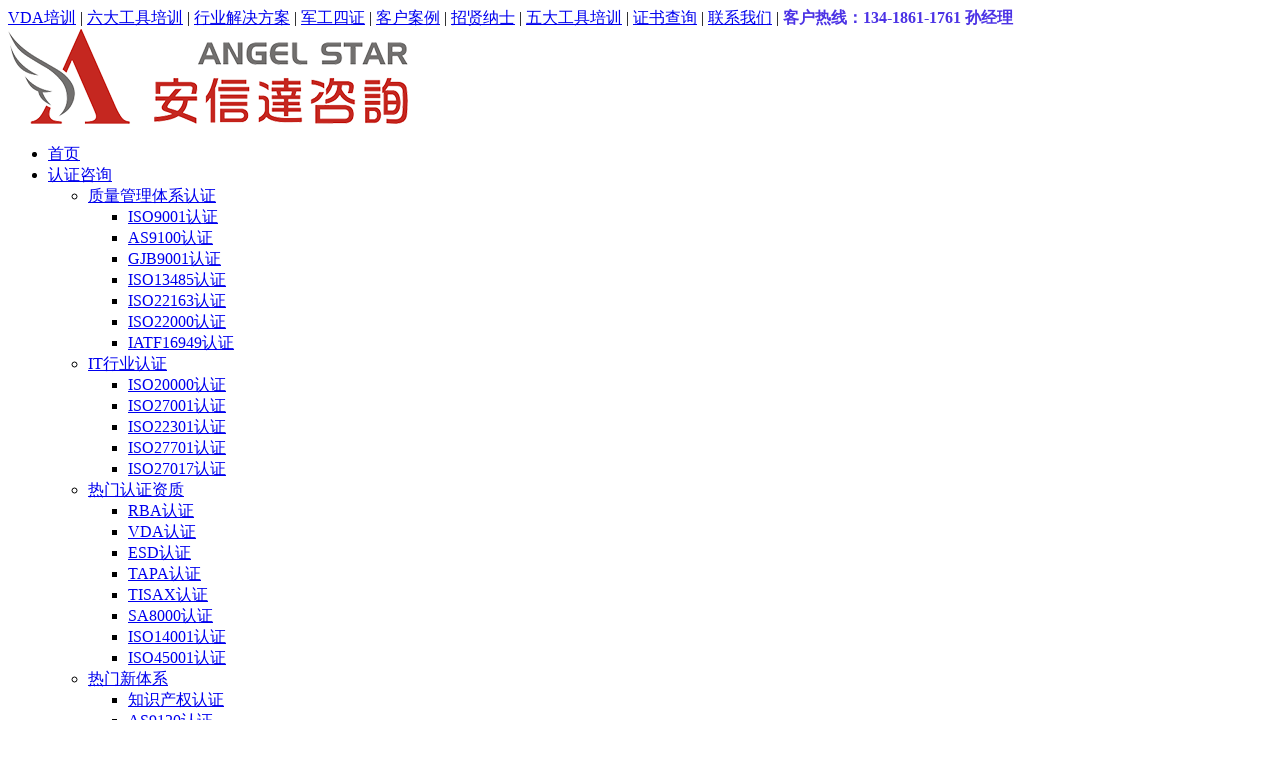

--- FILE ---
content_type: text/html; charset=UTF-8
request_url: http://www.isocsr.com/cnews/11184.html
body_size: 16446
content:
<!DOCTYPE html>
<!--[if IE 7]><html class="ie ie7 ltie8 ltie9" dir="ltr" lang="zh-Hans" prefix="og: https://ogp.me/ns#"><![endif]-->
<!--[if IE 8]><html class="ie ie8 ltie9" dir="ltr" lang="zh-Hans" prefix="og: https://ogp.me/ns#"><![endif]-->
<!--[if !(IE 7) | !(IE 8)  ]><!-->
<html dir="ltr" lang="zh-Hans" prefix="og: https://ogp.me/ns#">
<!--<![endif]-->

<head>
	<meta charset="UTF-8" />
		
		
	<link rel="pingback" href="http://www.isocsr.com/xmlrpc.php" />
	<title>安信达咨询签约南方德尔IATF16949/ISO14001升级认证服务-深圳市安信达咨询有限公司</title>

		<!-- All in One SEO 4.7.1.1 - aioseo.com -->
		<meta name="description" content="2017年11月，安信达咨询签约国内知名汽车电子企业深圳南方德尔汽车电子有限公司IATF16949/ISO90" />
		<meta name="robots" content="max-image-preview:large" />
		<link rel="canonical" href="http://www.isocsr.com/cnews/11184.html" />
		<meta name="generator" content="All in One SEO (AIOSEO) 4.7.1.1" />
		<meta property="og:locale" content="zh_CN" />
		<meta property="og:site_name" content="深圳市安信达咨询有限公司 - 安信达咨询|安信达企业管理咨询机构" />
		<meta property="og:type" content="article" />
		<meta property="og:title" content="安信达咨询签约南方德尔IATF16949/ISO14001升级认证服务-深圳市安信达咨询有限公司" />
		<meta property="og:description" content="2017年11月，安信达咨询签约国内知名汽车电子企业深圳南方德尔汽车电子有限公司IATF16949/ISO90" />
		<meta property="og:url" content="http://www.isocsr.com/cnews/11184.html" />
		<meta property="article:published_time" content="2017-12-30T02:57:13+00:00" />
		<meta property="article:modified_time" content="2017-12-30T02:57:13+00:00" />
		<meta name="twitter:card" content="summary" />
		<meta name="twitter:title" content="安信达咨询签约南方德尔IATF16949/ISO14001升级认证服务-深圳市安信达咨询有限公司" />
		<meta name="twitter:description" content="2017年11月，安信达咨询签约国内知名汽车电子企业深圳南方德尔汽车电子有限公司IATF16949/ISO90" />
		<script type="application/ld+json" class="aioseo-schema">
			{"@context":"https:\/\/schema.org","@graph":[{"@type":"Article","@id":"http:\/\/www.isocsr.com\/cnews\/11184.html#article","name":"\u5b89\u4fe1\u8fbe\u54a8\u8be2\u7b7e\u7ea6\u5357\u65b9\u5fb7\u5c14IATF16949\/ISO14001\u5347\u7ea7\u8ba4\u8bc1\u670d\u52a1-\u6df1\u5733\u5e02\u5b89\u4fe1\u8fbe\u54a8\u8be2\u6709\u9650\u516c\u53f8","headline":"\u5b89\u4fe1\u8fbe\u54a8\u8be2\u7b7e\u7ea6\u5357\u65b9\u5fb7\u5c14IATF16949\/ISO14001\u5347\u7ea7\u8ba4\u8bc1\u670d\u52a1","author":{"@id":"http:\/\/www.isocsr.com\/author\/angelstar#author"},"publisher":{"@id":"http:\/\/www.isocsr.com\/#organization"},"image":{"@type":"ImageObject","url":10173},"datePublished":"2017-12-30T10:57:13+08:00","dateModified":"2017-12-30T10:57:13+08:00","inLanguage":"zh-CN","mainEntityOfPage":{"@id":"http:\/\/www.isocsr.com\/cnews\/11184.html#webpage"},"isPartOf":{"@id":"http:\/\/www.isocsr.com\/cnews\/11184.html#webpage"},"articleSection":"\u516c\u53f8\u65b0\u95fb, IATF16949\u8ba4\u8bc1, ISO14001\u8ba4\u8bc1, ISO9001\u8ba4\u8bc1"},{"@type":"BreadcrumbList","@id":"http:\/\/www.isocsr.com\/cnews\/11184.html#breadcrumblist","itemListElement":[{"@type":"ListItem","@id":"http:\/\/www.isocsr.com\/#listItem","position":1,"name":"\u4e3b\u9801","item":"http:\/\/www.isocsr.com\/","nextItem":"http:\/\/www.isocsr.com\/category\/cnews#listItem"},{"@type":"ListItem","@id":"http:\/\/www.isocsr.com\/category\/cnews#listItem","position":2,"name":"\u516c\u53f8\u65b0\u95fb","previousItem":"http:\/\/www.isocsr.com\/#listItem"}]},{"@type":"Organization","@id":"http:\/\/www.isocsr.com\/#organization","name":"\u6df1\u5733\u5e02\u5b89\u4fe1\u8fbe\u54a8\u8be2\u6709\u9650\u516c\u53f8","description":"\u5b89\u4fe1\u8fbe\u54a8\u8be2|\u5b89\u4fe1\u8fbe\u4f01\u4e1a\u7ba1\u7406\u54a8\u8be2\u673a\u6784","url":"http:\/\/www.isocsr.com\/","telephone":"+8675582800303","logo":{"@type":"ImageObject","url":"http:\/\/www.isocsr.com\/wp-content\/uploads\/2018\/08\/\u65b9\u6848logo\u5c0f.png","@id":"http:\/\/www.isocsr.com\/cnews\/11184.html\/#organizationLogo","width":400,"height":95},"image":{"@id":"http:\/\/www.isocsr.com\/cnews\/11184.html\/#organizationLogo"}},{"@type":"Person","@id":"http:\/\/www.isocsr.com\/author\/angelstar#author","url":"http:\/\/www.isocsr.com\/author\/angelstar","name":"\u5b89\u4fe1\u8fbe\u54a8\u8be2","image":{"@type":"ImageObject","@id":"http:\/\/www.isocsr.com\/cnews\/11184.html#authorImage","url":"http:\/\/cravatar.cn\/avatar\/6bd272fd11500d1850c9d065c4271c90?s=96&d=mm&r=g","width":96,"height":96,"caption":"\u5b89\u4fe1\u8fbe\u54a8\u8be2"}},{"@type":"WebPage","@id":"http:\/\/www.isocsr.com\/cnews\/11184.html#webpage","url":"http:\/\/www.isocsr.com\/cnews\/11184.html","name":"\u5b89\u4fe1\u8fbe\u54a8\u8be2\u7b7e\u7ea6\u5357\u65b9\u5fb7\u5c14IATF16949\/ISO14001\u5347\u7ea7\u8ba4\u8bc1\u670d\u52a1-\u6df1\u5733\u5e02\u5b89\u4fe1\u8fbe\u54a8\u8be2\u6709\u9650\u516c\u53f8","description":"2017\u5e7411\u6708\uff0c\u5b89\u4fe1\u8fbe\u54a8\u8be2\u7b7e\u7ea6\u56fd\u5185\u77e5\u540d\u6c7d\u8f66\u7535\u5b50\u4f01\u4e1a\u6df1\u5733\u5357\u65b9\u5fb7\u5c14\u6c7d\u8f66\u7535\u5b50\u6709\u9650\u516c\u53f8IATF16949\/ISO90","inLanguage":"zh-CN","isPartOf":{"@id":"http:\/\/www.isocsr.com\/#website"},"breadcrumb":{"@id":"http:\/\/www.isocsr.com\/cnews\/11184.html#breadcrumblist"},"author":{"@id":"http:\/\/www.isocsr.com\/author\/angelstar#author"},"creator":{"@id":"http:\/\/www.isocsr.com\/author\/angelstar#author"},"image":{"@type":"ImageObject","url":10173,"@id":"http:\/\/www.isocsr.com\/cnews\/11184.html\/#mainImage"},"primaryImageOfPage":{"@id":"http:\/\/www.isocsr.com\/cnews\/11184.html#mainImage"},"datePublished":"2017-12-30T10:57:13+08:00","dateModified":"2017-12-30T10:57:13+08:00"},{"@type":"WebSite","@id":"http:\/\/www.isocsr.com\/#website","url":"http:\/\/www.isocsr.com\/","name":"\u6df1\u5733\u5e02\u5b89\u4fe1\u8fbe\u54a8\u8be2\u6709\u9650\u516c\u53f8","description":"\u5b89\u4fe1\u8fbe\u54a8\u8be2|\u5b89\u4fe1\u8fbe\u4f01\u4e1a\u7ba1\u7406\u54a8\u8be2\u673a\u6784","inLanguage":"zh-CN","publisher":{"@id":"http:\/\/www.isocsr.com\/#organization"}}]}
		</script>
		<!-- All in One SEO -->

<link rel='dns-prefetch' href='//www.isocsr.com' />
<link rel='dns-prefetch' href='//gfont.cdn.wepublish.cn' />
<link rel="alternate" type="application/rss+xml" title="深圳市安信达咨询有限公司 &raquo; Feed" href="http://www.isocsr.com/feed" />
<link rel="alternate" type="application/rss+xml" title="深圳市安信达咨询有限公司 &raquo; 评论 Feed" href="http://www.isocsr.com/comments/feed" />
<link rel="alternate" type="application/rss+xml" title="深圳市安信达咨询有限公司 &raquo; 安信达咨询签约南方德尔IATF16949/ISO14001升级认证服务 评论 Feed" href="http://www.isocsr.com/cnews/11184.html/feed" />
<script type="text/javascript">
/* <![CDATA[ */
window._wpemojiSettings = {"baseUrl":"https:\/\/s.w.org\/images\/core\/emoji\/15.0.3\/72x72\/","ext":".png","svgUrl":"https:\/\/s.w.org\/images\/core\/emoji\/15.0.3\/svg\/","svgExt":".svg","source":{"concatemoji":"http:\/\/www.isocsr.com\/wp-includes\/js\/wp-emoji-release.min.js?ver=6.6.4"}};
/*! This file is auto-generated */
!function(i,n){var o,s,e;function c(e){try{var t={supportTests:e,timestamp:(new Date).valueOf()};sessionStorage.setItem(o,JSON.stringify(t))}catch(e){}}function p(e,t,n){e.clearRect(0,0,e.canvas.width,e.canvas.height),e.fillText(t,0,0);var t=new Uint32Array(e.getImageData(0,0,e.canvas.width,e.canvas.height).data),r=(e.clearRect(0,0,e.canvas.width,e.canvas.height),e.fillText(n,0,0),new Uint32Array(e.getImageData(0,0,e.canvas.width,e.canvas.height).data));return t.every(function(e,t){return e===r[t]})}function u(e,t,n){switch(t){case"flag":return n(e,"\ud83c\udff3\ufe0f\u200d\u26a7\ufe0f","\ud83c\udff3\ufe0f\u200b\u26a7\ufe0f")?!1:!n(e,"\ud83c\uddfa\ud83c\uddf3","\ud83c\uddfa\u200b\ud83c\uddf3")&&!n(e,"\ud83c\udff4\udb40\udc67\udb40\udc62\udb40\udc65\udb40\udc6e\udb40\udc67\udb40\udc7f","\ud83c\udff4\u200b\udb40\udc67\u200b\udb40\udc62\u200b\udb40\udc65\u200b\udb40\udc6e\u200b\udb40\udc67\u200b\udb40\udc7f");case"emoji":return!n(e,"\ud83d\udc26\u200d\u2b1b","\ud83d\udc26\u200b\u2b1b")}return!1}function f(e,t,n){var r="undefined"!=typeof WorkerGlobalScope&&self instanceof WorkerGlobalScope?new OffscreenCanvas(300,150):i.createElement("canvas"),a=r.getContext("2d",{willReadFrequently:!0}),o=(a.textBaseline="top",a.font="600 32px Arial",{});return e.forEach(function(e){o[e]=t(a,e,n)}),o}function t(e){var t=i.createElement("script");t.src=e,t.defer=!0,i.head.appendChild(t)}"undefined"!=typeof Promise&&(o="wpEmojiSettingsSupports",s=["flag","emoji"],n.supports={everything:!0,everythingExceptFlag:!0},e=new Promise(function(e){i.addEventListener("DOMContentLoaded",e,{once:!0})}),new Promise(function(t){var n=function(){try{var e=JSON.parse(sessionStorage.getItem(o));if("object"==typeof e&&"number"==typeof e.timestamp&&(new Date).valueOf()<e.timestamp+604800&&"object"==typeof e.supportTests)return e.supportTests}catch(e){}return null}();if(!n){if("undefined"!=typeof Worker&&"undefined"!=typeof OffscreenCanvas&&"undefined"!=typeof URL&&URL.createObjectURL&&"undefined"!=typeof Blob)try{var e="postMessage("+f.toString()+"("+[JSON.stringify(s),u.toString(),p.toString()].join(",")+"));",r=new Blob([e],{type:"text/javascript"}),a=new Worker(URL.createObjectURL(r),{name:"wpTestEmojiSupports"});return void(a.onmessage=function(e){c(n=e.data),a.terminate(),t(n)})}catch(e){}c(n=f(s,u,p))}t(n)}).then(function(e){for(var t in e)n.supports[t]=e[t],n.supports.everything=n.supports.everything&&n.supports[t],"flag"!==t&&(n.supports.everythingExceptFlag=n.supports.everythingExceptFlag&&n.supports[t]);n.supports.everythingExceptFlag=n.supports.everythingExceptFlag&&!n.supports.flag,n.DOMReady=!1,n.readyCallback=function(){n.DOMReady=!0}}).then(function(){return e}).then(function(){var e;n.supports.everything||(n.readyCallback(),(e=n.source||{}).concatemoji?t(e.concatemoji):e.wpemoji&&e.twemoji&&(t(e.twemoji),t(e.wpemoji)))}))}((window,document),window._wpemojiSettings);
/* ]]> */
</script>
<style id='wp-emoji-styles-inline-css' type='text/css'>

	img.wp-smiley, img.emoji {
		display: inline !important;
		border: none !important;
		box-shadow: none !important;
		height: 1em !important;
		width: 1em !important;
		margin: 0 0.07em !important;
		vertical-align: -0.1em !important;
		background: none !important;
		padding: 0 !important;
	}
</style>
<link rel='stylesheet' id='wp-block-library-css' href='http://www.isocsr.com/wp-includes/css/dist/block-library/style.min.css?ver=6.6.4' type='text/css' media='all' />
<style id='classic-theme-styles-inline-css' type='text/css'>
/*! This file is auto-generated */
.wp-block-button__link{color:#fff;background-color:#32373c;border-radius:9999px;box-shadow:none;text-decoration:none;padding:calc(.667em + 2px) calc(1.333em + 2px);font-size:1.125em}.wp-block-file__button{background:#32373c;color:#fff;text-decoration:none}
</style>
<style id='global-styles-inline-css' type='text/css'>
:root{--wp--preset--aspect-ratio--square: 1;--wp--preset--aspect-ratio--4-3: 4/3;--wp--preset--aspect-ratio--3-4: 3/4;--wp--preset--aspect-ratio--3-2: 3/2;--wp--preset--aspect-ratio--2-3: 2/3;--wp--preset--aspect-ratio--16-9: 16/9;--wp--preset--aspect-ratio--9-16: 9/16;--wp--preset--color--black: #000000;--wp--preset--color--cyan-bluish-gray: #abb8c3;--wp--preset--color--white: #ffffff;--wp--preset--color--pale-pink: #f78da7;--wp--preset--color--vivid-red: #cf2e2e;--wp--preset--color--luminous-vivid-orange: #ff6900;--wp--preset--color--luminous-vivid-amber: #fcb900;--wp--preset--color--light-green-cyan: #7bdcb5;--wp--preset--color--vivid-green-cyan: #00d084;--wp--preset--color--pale-cyan-blue: #8ed1fc;--wp--preset--color--vivid-cyan-blue: #0693e3;--wp--preset--color--vivid-purple: #9b51e0;--wp--preset--gradient--vivid-cyan-blue-to-vivid-purple: linear-gradient(135deg,rgba(6,147,227,1) 0%,rgb(155,81,224) 100%);--wp--preset--gradient--light-green-cyan-to-vivid-green-cyan: linear-gradient(135deg,rgb(122,220,180) 0%,rgb(0,208,130) 100%);--wp--preset--gradient--luminous-vivid-amber-to-luminous-vivid-orange: linear-gradient(135deg,rgba(252,185,0,1) 0%,rgba(255,105,0,1) 100%);--wp--preset--gradient--luminous-vivid-orange-to-vivid-red: linear-gradient(135deg,rgba(255,105,0,1) 0%,rgb(207,46,46) 100%);--wp--preset--gradient--very-light-gray-to-cyan-bluish-gray: linear-gradient(135deg,rgb(238,238,238) 0%,rgb(169,184,195) 100%);--wp--preset--gradient--cool-to-warm-spectrum: linear-gradient(135deg,rgb(74,234,220) 0%,rgb(151,120,209) 20%,rgb(207,42,186) 40%,rgb(238,44,130) 60%,rgb(251,105,98) 80%,rgb(254,248,76) 100%);--wp--preset--gradient--blush-light-purple: linear-gradient(135deg,rgb(255,206,236) 0%,rgb(152,150,240) 100%);--wp--preset--gradient--blush-bordeaux: linear-gradient(135deg,rgb(254,205,165) 0%,rgb(254,45,45) 50%,rgb(107,0,62) 100%);--wp--preset--gradient--luminous-dusk: linear-gradient(135deg,rgb(255,203,112) 0%,rgb(199,81,192) 50%,rgb(65,88,208) 100%);--wp--preset--gradient--pale-ocean: linear-gradient(135deg,rgb(255,245,203) 0%,rgb(182,227,212) 50%,rgb(51,167,181) 100%);--wp--preset--gradient--electric-grass: linear-gradient(135deg,rgb(202,248,128) 0%,rgb(113,206,126) 100%);--wp--preset--gradient--midnight: linear-gradient(135deg,rgb(2,3,129) 0%,rgb(40,116,252) 100%);--wp--preset--font-size--small: 13px;--wp--preset--font-size--medium: 20px;--wp--preset--font-size--large: 36px;--wp--preset--font-size--x-large: 42px;--wp--preset--spacing--20: 0.44rem;--wp--preset--spacing--30: 0.67rem;--wp--preset--spacing--40: 1rem;--wp--preset--spacing--50: 1.5rem;--wp--preset--spacing--60: 2.25rem;--wp--preset--spacing--70: 3.38rem;--wp--preset--spacing--80: 5.06rem;--wp--preset--shadow--natural: 6px 6px 9px rgba(0, 0, 0, 0.2);--wp--preset--shadow--deep: 12px 12px 50px rgba(0, 0, 0, 0.4);--wp--preset--shadow--sharp: 6px 6px 0px rgba(0, 0, 0, 0.2);--wp--preset--shadow--outlined: 6px 6px 0px -3px rgba(255, 255, 255, 1), 6px 6px rgba(0, 0, 0, 1);--wp--preset--shadow--crisp: 6px 6px 0px rgba(0, 0, 0, 1);}:where(.is-layout-flex){gap: 0.5em;}:where(.is-layout-grid){gap: 0.5em;}body .is-layout-flex{display: flex;}.is-layout-flex{flex-wrap: wrap;align-items: center;}.is-layout-flex > :is(*, div){margin: 0;}body .is-layout-grid{display: grid;}.is-layout-grid > :is(*, div){margin: 0;}:where(.wp-block-columns.is-layout-flex){gap: 2em;}:where(.wp-block-columns.is-layout-grid){gap: 2em;}:where(.wp-block-post-template.is-layout-flex){gap: 1.25em;}:where(.wp-block-post-template.is-layout-grid){gap: 1.25em;}.has-black-color{color: var(--wp--preset--color--black) !important;}.has-cyan-bluish-gray-color{color: var(--wp--preset--color--cyan-bluish-gray) !important;}.has-white-color{color: var(--wp--preset--color--white) !important;}.has-pale-pink-color{color: var(--wp--preset--color--pale-pink) !important;}.has-vivid-red-color{color: var(--wp--preset--color--vivid-red) !important;}.has-luminous-vivid-orange-color{color: var(--wp--preset--color--luminous-vivid-orange) !important;}.has-luminous-vivid-amber-color{color: var(--wp--preset--color--luminous-vivid-amber) !important;}.has-light-green-cyan-color{color: var(--wp--preset--color--light-green-cyan) !important;}.has-vivid-green-cyan-color{color: var(--wp--preset--color--vivid-green-cyan) !important;}.has-pale-cyan-blue-color{color: var(--wp--preset--color--pale-cyan-blue) !important;}.has-vivid-cyan-blue-color{color: var(--wp--preset--color--vivid-cyan-blue) !important;}.has-vivid-purple-color{color: var(--wp--preset--color--vivid-purple) !important;}.has-black-background-color{background-color: var(--wp--preset--color--black) !important;}.has-cyan-bluish-gray-background-color{background-color: var(--wp--preset--color--cyan-bluish-gray) !important;}.has-white-background-color{background-color: var(--wp--preset--color--white) !important;}.has-pale-pink-background-color{background-color: var(--wp--preset--color--pale-pink) !important;}.has-vivid-red-background-color{background-color: var(--wp--preset--color--vivid-red) !important;}.has-luminous-vivid-orange-background-color{background-color: var(--wp--preset--color--luminous-vivid-orange) !important;}.has-luminous-vivid-amber-background-color{background-color: var(--wp--preset--color--luminous-vivid-amber) !important;}.has-light-green-cyan-background-color{background-color: var(--wp--preset--color--light-green-cyan) !important;}.has-vivid-green-cyan-background-color{background-color: var(--wp--preset--color--vivid-green-cyan) !important;}.has-pale-cyan-blue-background-color{background-color: var(--wp--preset--color--pale-cyan-blue) !important;}.has-vivid-cyan-blue-background-color{background-color: var(--wp--preset--color--vivid-cyan-blue) !important;}.has-vivid-purple-background-color{background-color: var(--wp--preset--color--vivid-purple) !important;}.has-black-border-color{border-color: var(--wp--preset--color--black) !important;}.has-cyan-bluish-gray-border-color{border-color: var(--wp--preset--color--cyan-bluish-gray) !important;}.has-white-border-color{border-color: var(--wp--preset--color--white) !important;}.has-pale-pink-border-color{border-color: var(--wp--preset--color--pale-pink) !important;}.has-vivid-red-border-color{border-color: var(--wp--preset--color--vivid-red) !important;}.has-luminous-vivid-orange-border-color{border-color: var(--wp--preset--color--luminous-vivid-orange) !important;}.has-luminous-vivid-amber-border-color{border-color: var(--wp--preset--color--luminous-vivid-amber) !important;}.has-light-green-cyan-border-color{border-color: var(--wp--preset--color--light-green-cyan) !important;}.has-vivid-green-cyan-border-color{border-color: var(--wp--preset--color--vivid-green-cyan) !important;}.has-pale-cyan-blue-border-color{border-color: var(--wp--preset--color--pale-cyan-blue) !important;}.has-vivid-cyan-blue-border-color{border-color: var(--wp--preset--color--vivid-cyan-blue) !important;}.has-vivid-purple-border-color{border-color: var(--wp--preset--color--vivid-purple) !important;}.has-vivid-cyan-blue-to-vivid-purple-gradient-background{background: var(--wp--preset--gradient--vivid-cyan-blue-to-vivid-purple) !important;}.has-light-green-cyan-to-vivid-green-cyan-gradient-background{background: var(--wp--preset--gradient--light-green-cyan-to-vivid-green-cyan) !important;}.has-luminous-vivid-amber-to-luminous-vivid-orange-gradient-background{background: var(--wp--preset--gradient--luminous-vivid-amber-to-luminous-vivid-orange) !important;}.has-luminous-vivid-orange-to-vivid-red-gradient-background{background: var(--wp--preset--gradient--luminous-vivid-orange-to-vivid-red) !important;}.has-very-light-gray-to-cyan-bluish-gray-gradient-background{background: var(--wp--preset--gradient--very-light-gray-to-cyan-bluish-gray) !important;}.has-cool-to-warm-spectrum-gradient-background{background: var(--wp--preset--gradient--cool-to-warm-spectrum) !important;}.has-blush-light-purple-gradient-background{background: var(--wp--preset--gradient--blush-light-purple) !important;}.has-blush-bordeaux-gradient-background{background: var(--wp--preset--gradient--blush-bordeaux) !important;}.has-luminous-dusk-gradient-background{background: var(--wp--preset--gradient--luminous-dusk) !important;}.has-pale-ocean-gradient-background{background: var(--wp--preset--gradient--pale-ocean) !important;}.has-electric-grass-gradient-background{background: var(--wp--preset--gradient--electric-grass) !important;}.has-midnight-gradient-background{background: var(--wp--preset--gradient--midnight) !important;}.has-small-font-size{font-size: var(--wp--preset--font-size--small) !important;}.has-medium-font-size{font-size: var(--wp--preset--font-size--medium) !important;}.has-large-font-size{font-size: var(--wp--preset--font-size--large) !important;}.has-x-large-font-size{font-size: var(--wp--preset--font-size--x-large) !important;}
:where(.wp-block-post-template.is-layout-flex){gap: 1.25em;}:where(.wp-block-post-template.is-layout-grid){gap: 1.25em;}
:where(.wp-block-columns.is-layout-flex){gap: 2em;}:where(.wp-block-columns.is-layout-grid){gap: 2em;}
:root :where(.wp-block-pullquote){font-size: 1.5em;line-height: 1.6;}
</style>
<link rel='stylesheet' id='style-css' href='http://www.isocsr.com/wp-content/themes/finanza/style.css?ver=6.6.4' type='text/css' media='all' />
<link rel='stylesheet' id='Open-Sans-google-font-css' href='http://gfont.cdn.wepublish.cn/css?family=Open+Sans%3A300%2C300italic%2Cregular%2Citalic%2C600%2C600italic%2C700%2C700italic%2C800%2C800italic&#038;subset=greek%2Ccyrillic-ext%2Ccyrillic%2Clatin%2Clatin-ext%2Cvietnamese%2Cgreek-ext&#038;ver=6.6.4' type='text/css' media='all' />
<link rel='stylesheet' id='ABeeZee-google-font-css' href='http://gfont.cdn.wepublish.cn/css?family=ABeeZee%3Aregular%2Citalic&#038;subset=latin&#038;ver=6.6.4' type='text/css' media='all' />
<link rel='stylesheet' id='superfish-css' href='http://www.isocsr.com/wp-content/themes/finanza/plugins/superfish/css/superfish.css?ver=6.6.4' type='text/css' media='all' />
<link rel='stylesheet' id='dlmenu-css' href='http://www.isocsr.com/wp-content/themes/finanza/plugins/dl-menu/component.css?ver=6.6.4' type='text/css' media='all' />
<link rel='stylesheet' id='font-awesome-css' href='http://www.isocsr.com/wp-content/themes/finanza/plugins/font-awesome-new/css/font-awesome.min.css?ver=6.6.4' type='text/css' media='all' />
<link rel='stylesheet' id='jquery-fancybox-css' href='http://www.isocsr.com/wp-content/themes/finanza/plugins/fancybox/jquery.fancybox.css?ver=6.6.4' type='text/css' media='all' />
<link rel='stylesheet' id='flexslider-css' href='http://www.isocsr.com/wp-content/themes/finanza/plugins/flexslider/flexslider.css?ver=6.6.4' type='text/css' media='all' />
<link rel='stylesheet' id='style-custom-css' href='http://www.isocsr.com/wp-content/themes/finanza/stylesheet/style-custom.css?ver=6.6.4' type='text/css' media='all' />
<link rel='stylesheet' id='arpw-style-css' href='http://www.isocsr.com/wp-content/plugins/advanced-random-posts-widget/assets/css/arpw-frontend.css?ver=6.6.4' type='text/css' media='all' />
<link rel='stylesheet' id='yarpp-thumbnails-css' href='http://www.isocsr.com/wp-content/plugins/yet-another-related-posts-plugin/style/styles_thumbnails.css?ver=5.30.10' type='text/css' media='all' />
<style id='yarpp-thumbnails-inline-css' type='text/css'>
.yarpp-thumbnails-horizontal .yarpp-thumbnail {width: 160px;height: 200px;margin: 5px;margin-left: 0px;}.yarpp-thumbnail > img, .yarpp-thumbnail-default {width: 150px;height: 150px;margin: 5px;}.yarpp-thumbnails-horizontal .yarpp-thumbnail-title {margin: 7px;margin-top: 0px;width: 150px;}.yarpp-thumbnail-default > img {min-height: 150px;min-width: 150px;}
</style>
<link rel='stylesheet' id='ms-main-css' href='http://www.isocsr.com/wp-content/plugins/masterslider/public/assets/css/masterslider.main.css?ver=3.7.8' type='text/css' media='all' />
<link rel='stylesheet' id='ms-custom-css' href='http://www.isocsr.com/wp-content/uploads/masterslider/custom.css?ver=40.8' type='text/css' media='all' />
<script type="text/javascript" src="http://www.isocsr.com/wp-includes/js/jquery/jquery.min.js?ver=3.7.1" id="jquery-core-js"></script>
<script type="text/javascript" src="http://www.isocsr.com/wp-includes/js/jquery/jquery-migrate.min.js?ver=3.4.1" id="jquery-migrate-js"></script>
<link rel="https://api.w.org/" href="http://www.isocsr.com/wp-json/" /><link rel="alternate" title="JSON" type="application/json" href="http://www.isocsr.com/wp-json/wp/v2/posts/11184" /><link rel="EditURI" type="application/rsd+xml" title="RSD" href="http://www.isocsr.com/xmlrpc.php?rsd" />
<meta name="generator" content="WordPress 6.6.4" />
<link rel='shortlink' href='http://www.isocsr.com/?p=11184' />
<link rel="alternate" title="oEmbed (JSON)" type="application/json+oembed" href="http://www.isocsr.com/wp-json/oembed/1.0/embed?url=http%3A%2F%2Fwww.isocsr.com%2Fcnews%2F11184.html" />
<link rel="alternate" title="oEmbed (XML)" type="text/xml+oembed" href="http://www.isocsr.com/wp-json/oembed/1.0/embed?url=http%3A%2F%2Fwww.isocsr.com%2Fcnews%2F11184.html&#038;format=xml" />
<script>var ms_grabbing_curosr='http://www.isocsr.com/wp-content/plugins/masterslider/public/assets/css/common/grabbing.cur',ms_grab_curosr='http://www.isocsr.com/wp-content/plugins/masterslider/public/assets/css/common/grab.cur';</script>
<meta name="generator" content="MasterSlider 3.7.8 - Responsive Touch Image Slider" />
<link rel="shortcut icon" href="http://www.isocsr.com/wp-content/uploads/2022/10/angelstar-icon.png" type="image/x-icon" /><!-- load the script for older ie version -->
<!--[if lt IE 9]>
<script src="http://www.isocsr.com/wp-content/themes/finanza/javascript/html5.js" type="text/javascript"></script>
<script src="http://www.isocsr.com/wp-content/themes/finanza/plugins/easy-pie-chart/excanvas.js" type="text/javascript"></script>
<![endif]-->
</head>

<body class="post-template-default single single-post postid-11184 single-format-standard _masterslider _msp_version_3.7.8 gdlr-carousel-no-scroll">
<div class="body-wrapper gdlr-no-responsive  float-menu gdlr-header-solid" data-home="http://www.isocsr.com" >
		<header class="gdlr-header-wrapper" id="gdlr-header-wrapper">
		<!-- top navigation -->
				<div class="top-navigation-wrapper">
			<div class="top-navigation-container container">
				<div class="top-navigation-left">
					<div class="top-social-wrapper">
						<div class="clear"></div>					</div>
				</div>
				<div class="top-navigation-right">
					<div class="top-navigation-right-text">
						<a href="/vda-peixun" target="_blank">VDA培训</a> | 
<a href="/six-tools" target="_blank">六大工具培训</a> | 
<a href="/industry" target="_blank">行业解决方案</a> | 
<a href="/junbiaorenzheng" target="_blank">军工四证</a> | 
<a href="/customer" target="_blank">客户案例</a> | 
<a href="/recruit" target="_blank">招贤纳士</a> | 
<a href="/" target="_blank">五大工具培训</a> | 
<a href="/angelstar/cx" target="_blank">证书查询</a> | 
<a href="/contact" target="_blank">联系我们</a> | <span style="color:#4C33E5"><span style="color:#4C33E5"><span><span><strong><span><span><span><span>客户热线：134-1861-1761 孙经理</span></span></span></span></strong></span></span></span></span>					</div>
				</div>
				<div class="clear"></div>
			</div>
		</div>
		
		<!-- logo -->
		<div id="gdlr-header-substitute" ></div>
		<div class="gdlr-header-inner">
			<div class="gdlr-header-container container">
				<!-- logo -->
				<div class="gdlr-logo">
					<a class="gdlr-solid-logo" href="http://www.isocsr.com" >
						<img src="http://www.isocsr.com/wp-content/uploads/2018/08/方案logo小.png" alt="" width="400" height="95" />					</a>
														</div>

				<!-- navigation -->
				<div class="gdlr-navigation-wrapper"><nav class="gdlr-navigation" id="gdlr-main-navigation" ><ul id="menu-0306%e5%af%bc%e8%88%aa" class="sf-menu gdlr-main-menu"><li  id="menu-item-21872" class="menu-item menu-item-type-post_type menu-item-object-page menu-item-home menu-item-21872menu-item menu-item-type-post_type menu-item-object-page menu-item-home menu-item-21872 gdlr-normal-menu"><a href="http://www.isocsr.com/">首页</a></li>
<li  id="menu-item-21907" class="menu-item menu-item-type-post_type menu-item-object-page menu-item-has-children menu-item-21907menu-item menu-item-type-post_type menu-item-object-page menu-item-has-children menu-item-21907 gdlr-mega-menu"><a href="http://www.isocsr.com/iso" class="sf-with-ul-pre">认证咨询</a><div class="sf-mega">
<ul class="sub-menu">
	<li  id="menu-item-22050" class="menu-item menu-item-type-custom menu-item-object-custom menu-item-has-children menu-item-22050" data-column="three columns" data-size="1/4"><a href="http://www.isocsr.com/qms" class="sf-with-ul-pre">质量管理体系认证</a>
	<ul class="sub-menu">
		<li  id="menu-item-21904" class="menu-item menu-item-type-post_type menu-item-object-page menu-item-21904"><a href="http://www.isocsr.com/iso/iso9001">ISO9001认证</a></li>
		<li  id="menu-item-21955" class="menu-item menu-item-type-post_type menu-item-object-page menu-item-21955"><a href="http://www.isocsr.com/iso/as9100">AS9100认证</a></li>
		<li  id="menu-item-21956" class="menu-item menu-item-type-post_type menu-item-object-page menu-item-21956"><a href="http://www.isocsr.com/iso/gjb9001">GJB9001认证</a></li>
		<li  id="menu-item-21910" class="menu-item menu-item-type-post_type menu-item-object-page menu-item-21910"><a href="http://www.isocsr.com/iso/iso13485">ISO13485认证</a></li>
		<li  id="menu-item-21911" class="menu-item menu-item-type-post_type menu-item-object-page menu-item-21911"><a href="http://www.isocsr.com/iso22163">ISO22163认证</a></li>
		<li  id="menu-item-21954" class="menu-item menu-item-type-post_type menu-item-object-page menu-item-21954"><a href="http://www.isocsr.com/iso/iso22000">ISO22000认证</a></li>
		<li  id="menu-item-21909" class="menu-item menu-item-type-post_type menu-item-object-page menu-item-21909"><a href="http://www.isocsr.com/iso/iatf16949">IATF16949认证</a></li>
	</ul>
</li>
	<li  id="menu-item-22051" class="menu-item menu-item-type-post_type menu-item-object-page menu-item-has-children menu-item-22051" data-column="three columns" data-size="1/4"><a href="http://www.isocsr.com/it" class="sf-with-ul-pre">IT行业认证</a>
	<ul class="sub-menu">
		<li  id="menu-item-21941" class="menu-item menu-item-type-post_type menu-item-object-page menu-item-21941"><a href="http://www.isocsr.com/iso/iso20000">ISO20000认证</a></li>
		<li  id="menu-item-21940" class="menu-item menu-item-type-post_type menu-item-object-page menu-item-21940"><a href="http://www.isocsr.com/iso/iso27001">ISO27001认证</a></li>
		<li  id="menu-item-21929" class="menu-item menu-item-type-post_type menu-item-object-page menu-item-21929"><a href="http://www.isocsr.com/iso22301">ISO22301认证</a></li>
		<li  id="menu-item-21942" class="menu-item menu-item-type-post_type menu-item-object-page menu-item-21942"><a href="http://www.isocsr.com/iso/iso27701">ISO27701认证</a></li>
		<li  id="menu-item-21944" class="menu-item menu-item-type-post_type menu-item-object-page menu-item-21944"><a href="http://www.isocsr.com/iso/iso27017">ISO27017认证</a></li>
	</ul>
</li>
	<li  id="menu-item-22052" class="menu-item menu-item-type-custom menu-item-object-custom menu-item-has-children menu-item-22052" data-column="three columns" data-size="1/4"><a href="http://www.isocsr.com/iso" class="sf-with-ul-pre">热门认证资质</a>
	<ul class="sub-menu">
		<li  id="menu-item-22065" class="menu-item menu-item-type-post_type menu-item-object-page menu-item-22065"><a href="http://www.isocsr.com/rba">RBA认证</a></li>
		<li  id="menu-item-21987" class="menu-item menu-item-type-post_type menu-item-object-page menu-item-21987"><a href="http://www.isocsr.com/iso/vda">VDA认证</a></li>
		<li  id="menu-item-21962" class="menu-item menu-item-type-post_type menu-item-object-page menu-item-21962"><a href="http://www.isocsr.com/esd">ESD认证</a></li>
		<li  id="menu-item-21963" class="menu-item menu-item-type-post_type menu-item-object-page menu-item-21963"><a href="http://www.isocsr.com/tapa">TAPA认证</a></li>
		<li  id="menu-item-21965" class="menu-item menu-item-type-post_type menu-item-object-page menu-item-21965"><a href="http://www.isocsr.com/tisax">TISAX认证</a></li>
		<li  id="menu-item-21953" class="menu-item menu-item-type-post_type menu-item-object-page menu-item-21953"><a href="http://www.isocsr.com/iso/sa8000">SA8000认证</a></li>
		<li  id="menu-item-21908" class="menu-item menu-item-type-post_type menu-item-object-page menu-item-21908"><a href="http://www.isocsr.com/iso/iso14001">ISO14001认证</a></li>
		<li  id="menu-item-21906" class="menu-item menu-item-type-post_type menu-item-object-page menu-item-21906"><a href="http://www.isocsr.com/iso45001">ISO45001认证</a></li>
	</ul>
</li>
	<li  id="menu-item-22063" class="menu-item menu-item-type-post_type menu-item-object-page menu-item-has-children menu-item-22063" data-column="three columns" data-size="1/4"><a href="http://www.isocsr.com/toubiaojiafen" class="sf-with-ul-pre">热门新体系</a>
	<ul class="sub-menu">
		<li  id="menu-item-21931" class="menu-item menu-item-type-post_type menu-item-object-page menu-item-21931"><a href="http://www.isocsr.com/gbt29490">知识产权认证</a></li>
		<li  id="menu-item-21876" class="menu-item menu-item-type-post_type menu-item-object-page menu-item-21876"><a href="http://www.isocsr.com/iso/as9120">AS9120认证</a></li>
		<li  id="menu-item-21958" class="menu-item menu-item-type-post_type menu-item-object-page menu-item-21958"><a href="http://www.isocsr.com/iso/iso37001">ISO37001认证</a></li>
		<li  id="menu-item-21949" class="menu-item menu-item-type-post_type menu-item-object-page menu-item-21949"><a href="http://www.isocsr.com/iso/iso28000">ISO28000认证</a></li>
		<li  id="menu-item-22926" class="menu-item menu-item-type-post_type menu-item-object-page menu-item-22926"><a href="http://www.isocsr.com/iso/iso37301">ISO37301认证</a></li>
		<li  id="menu-item-21952" class="menu-item menu-item-type-post_type menu-item-object-page menu-item-21952"><a href="http://www.isocsr.com/iso/qc080000">QC080000认证</a></li>
		<li  id="menu-item-21892" class="menu-item menu-item-type-post_type menu-item-object-page menu-item-21892"><a href="http://www.isocsr.com/tixiluodi">管理体系落地咨询服务</a></li>
	</ul>
</li>
</ul>
</div></li>
<li  id="menu-item-22049" class="menu-item menu-item-type-post_type menu-item-object-page menu-item-has-children menu-item-22049menu-item menu-item-type-post_type menu-item-object-page menu-item-has-children menu-item-22049 gdlr-normal-menu"><a href="http://www.isocsr.com/coc" class="sf-with-ul-pre">验厂咨询</a>
<ul class="sub-menu">
	<li  id="menu-item-23429" class="menu-item menu-item-type-post_type menu-item-object-page menu-item-23429"><a href="http://www.isocsr.com/iscc">ISCC认证</a></li>
	<li  id="menu-item-23422" class="menu-item menu-item-type-post_type menu-item-object-page menu-item-23422"><a href="http://www.isocsr.com/coc/c-tpat">C-TPAT验厂</a></li>
	<li  id="menu-item-23423" class="menu-item menu-item-type-post_type menu-item-object-page menu-item-23423"><a href="http://www.isocsr.com/coc/eti">ETI验厂咨询</a></li>
	<li  id="menu-item-23424" class="menu-item menu-item-type-post_type menu-item-object-page menu-item-23424"><a href="http://www.isocsr.com/coc/fsc">FSC验厂咨询</a></li>
	<li  id="menu-item-23427" class="menu-item menu-item-type-post_type menu-item-object-page menu-item-23427"><a href="http://www.isocsr.com/coc/wca">WCA验厂咨询</a></li>
	<li  id="menu-item-23428" class="menu-item menu-item-type-post_type menu-item-object-page menu-item-23428"><a href="http://www.isocsr.com/grs">GRS认证咨询</a></li>
	<li  id="menu-item-23421" class="menu-item menu-item-type-post_type menu-item-object-page menu-item-23421"><a href="http://www.isocsr.com/coc/bsci">BSCI验厂咨询</a></li>
	<li  id="menu-item-23425" class="menu-item menu-item-type-post_type menu-item-object-page menu-item-23425"><a href="http://www.isocsr.com/coc/sedex">Sedex验厂咨询</a></li>
	<li  id="menu-item-23426" class="menu-item menu-item-type-post_type menu-item-object-page menu-item-23426"><a href="http://www.isocsr.com/coc/smeta">SMETA验厂咨询</a></li>
</ul>
</li>
<li  id="menu-item-21894" class="menu-item menu-item-type-post_type menu-item-object-page menu-item-has-children menu-item-21894menu-item menu-item-type-post_type menu-item-object-page menu-item-has-children menu-item-21894 gdlr-normal-menu"><a href="http://www.isocsr.com/zizhi" class="sf-with-ul-pre">资质申请</a>
<ul class="sub-menu">
	<li  id="menu-item-23431" class="menu-item menu-item-type-post_type menu-item-object-page menu-item-23431"><a href="http://www.isocsr.com/junbiaorenzheng">军工四证</a></li>
	<li  id="menu-item-23434" class="menu-item menu-item-type-post_type menu-item-object-page menu-item-23434"><a href="http://www.isocsr.com/sc">SC食品生产许可证</a></li>
	<li  id="menu-item-23437" class="menu-item menu-item-type-post_type menu-item-object-page menu-item-23437"><a href="http://www.isocsr.com/yiliaoxukezheng">医疗器械生产许可证</a></li>
	<li  id="menu-item-23433" class="menu-item menu-item-type-post_type menu-item-object-page menu-item-23433"><a href="http://www.isocsr.com/iscs">CS信息系统建设和服务资质</a></li>
	<li  id="menu-item-23436" class="menu-item menu-item-type-post_type menu-item-object-page menu-item-23436"><a href="http://www.isocsr.com/cnas">CNAS实验室认可解决方案</a></li>
	<li  id="menu-item-23432" class="menu-item menu-item-type-post_type menu-item-object-page menu-item-23432"><a href="http://www.isocsr.com/ccrc">CCRC信息安全服务资质认证</a></li>
	<li  id="menu-item-23430" class="menu-item menu-item-type-post_type menu-item-object-page menu-item-23430"><a href="http://www.isocsr.com/shemixinxixitongjicheng">涉密信息系统集成资质申请</a></li>
	<li  id="menu-item-23439" class="menu-item menu-item-type-post_type menu-item-object-page menu-item-23439"><a href="http://www.isocsr.com/packing-qs">食品用包装容器工具生产许可</a></li>
	<li  id="menu-item-24683" class="menu-item menu-item-type-post_type menu-item-object-page menu-item-24683"><a href="http://www.isocsr.com/sj-t11946-2024">制造业企业质量管理能力评估认证</a></li>
</ul>
</li>
<li  id="menu-item-22018" class="menu-item menu-item-type-post_type menu-item-object-page menu-item-has-children menu-item-22018menu-item menu-item-type-post_type menu-item-object-page menu-item-has-children menu-item-22018 gdlr-normal-menu"><a href="http://www.isocsr.com/information-security-management" class="sf-with-ul-pre">信息安全</a>
<ul class="sub-menu">
	<li  id="menu-item-21888" class="menu-item menu-item-type-post_type menu-item-object-page menu-item-21888"><a href="http://www.isocsr.com/information-security-management/information-security-certification">信息安全认证</a></li>
	<li  id="menu-item-21899" class="menu-item menu-item-type-post_type menu-item-object-page menu-item-21899"><a href="http://www.isocsr.com/information-security-management/privacy-security-authentication">隐私安全认证</a></li>
	<li  id="menu-item-21917" class="menu-item menu-item-type-post_type menu-item-object-page menu-item-21917"><a href="http://www.isocsr.com/information-security-management/data-security-governance">数据安全治理</a></li>
	<li  id="menu-item-21918" class="menu-item menu-item-type-post_type menu-item-object-page menu-item-21918"><a href="http://www.isocsr.com/information-security-management/security-audit">信息安全审计</a></li>
	<li  id="menu-item-21900" class="menu-item menu-item-type-post_type menu-item-object-page menu-item-21900"><a href="http://www.isocsr.com/information-security-management/risk-assessment">信息安全风险评估</a></li>
</ul>
</li>
<li  id="menu-item-22032" class="menu-item menu-item-type-post_type menu-item-object-page menu-item-22032menu-item menu-item-type-post_type menu-item-object-page menu-item-22032 gdlr-normal-menu"><a href="http://www.isocsr.com/m">管理咨询</a></li>
<li  id="menu-item-22035" class="menu-item menu-item-type-post_type menu-item-object-page menu-item-has-children menu-item-22035menu-item menu-item-type-post_type menu-item-object-page menu-item-has-children menu-item-22035 gdlr-mega-menu"><a href="http://www.isocsr.com/training" class="sf-with-ul-pre">培训课程</a><div class="sf-mega">
<ul class="sub-menu">
	<li  id="menu-item-23922" class="menu-item menu-item-type-custom menu-item-object-custom menu-item-has-children menu-item-23922" data-column="three columns" data-size="1/4"><a href="#" class="sf-with-ul-pre">热门培训课程</a>
	<ul class="sub-menu">
		<li  id="menu-item-22033" class="menu-item menu-item-type-post_type menu-item-object-page menu-item-22033"><a href="http://www.isocsr.com/hexingongju">五大工具培训</a></li>
		<li  id="menu-item-23820" class="menu-item menu-item-type-post_type menu-item-object-page menu-item-23820"><a href="http://www.isocsr.com/six-tools">六大工具培训</a></li>
		<li  id="menu-item-23821" class="menu-item menu-item-type-post_type menu-item-object-page menu-item-23821"><a href="http://www.isocsr.com/cqi">CQI培训</a></li>
		<li  id="menu-item-23822" class="menu-item menu-item-type-post_type menu-item-object-page menu-item-23822"><a href="http://www.isocsr.com/vda-peixun">VDA培训</a></li>
		<li  id="menu-item-21976" class="menu-item menu-item-type-post_type menu-item-object-page menu-item-21976"><a href="http://www.isocsr.com/training/neishenyuan">内审员培训</a></li>
		<li  id="menu-item-22037" class="menu-item menu-item-type-post_type menu-item-object-page menu-item-22037"><a href="http://www.isocsr.com/methods">管理工具培训</a></li>
	</ul>
</li>
	<li  id="menu-item-23923" class="menu-item menu-item-type-custom menu-item-object-custom menu-item-has-children menu-item-23923" data-column="three columns" data-size="1/4"><a href="#" class="sf-with-ul-pre">管理提升培训</a>
	<ul class="sub-menu">
		<li  id="menu-item-22038" class="menu-item menu-item-type-post_type menu-item-object-page menu-item-22038"><a href="http://www.isocsr.com/banzuzhangguanli">班组长培训</a></li>
		<li  id="menu-item-22041" class="menu-item menu-item-type-post_type menu-item-object-page menu-item-22041"><a href="http://www.isocsr.com/quality-management">质量管理培训</a></li>
		<li  id="menu-item-22040" class="menu-item menu-item-type-post_type menu-item-object-page menu-item-22040"><a href="http://www.isocsr.com/lean-production">精益生产培训</a></li>
		<li  id="menu-item-22039" class="menu-item menu-item-type-post_type menu-item-object-page menu-item-22039"><a href="http://www.isocsr.com/six-sigma">六西格玛培训</a></li>
	</ul>
</li>
	<li  id="menu-item-23710" class="menu-item menu-item-type-post_type menu-item-object-page menu-item-23710" data-column="three columns" data-size="1/4"><a href="http://www.isocsr.com/live-2">培训现场实录</a></li>
	<li  id="menu-item-22034" class="menu-item menu-item-type-post_type menu-item-object-page menu-item-22034" data-column="three columns" data-size="1/4"><a href="http://www.isocsr.com/gongkai">公开课计划</a></li>
</ul>
</div></li>
<li  id="menu-item-22046" class="menu-item menu-item-type-post_type menu-item-object-page menu-item-22046menu-item menu-item-type-post_type menu-item-object-page menu-item-22046 gdlr-normal-menu"><a href="http://www.isocsr.com/company-news">公司新闻</a></li>
<li  id="menu-item-22031" class="menu-item menu-item-type-post_type menu-item-object-page menu-item-has-children menu-item-22031menu-item menu-item-type-post_type menu-item-object-page menu-item-has-children menu-item-22031 gdlr-normal-menu"><a href="http://www.isocsr.com/angelstar" class="sf-with-ul-pre">安信达咨询</a>
<ul class="sub-menu">
	<li  id="menu-item-23709" class="menu-item menu-item-type-post_type menu-item-object-page menu-item-23709"><a href="http://www.isocsr.com/live-2">培训现场实录</a></li>
	<li  id="menu-item-22007" class="menu-item menu-item-type-post_type menu-item-object-page menu-item-22007"><a href="http://www.isocsr.com/industry">行业方案</a></li>
	<li  id="menu-item-22237" class="menu-item menu-item-type-post_type menu-item-object-page menu-item-22237"><a href="http://www.isocsr.com/customer">代表客户</a></li>
	<li  id="menu-item-21990" class="menu-item menu-item-type-post_type menu-item-object-page menu-item-21990"><a href="http://www.isocsr.com/contact">联系我们</a></li>
</ul>
</li>
</ul><span class="gdlr-nav-separator" ></span>
<img id="gdlr-menu-search-button" src="http://www.isocsr.com/wp-content/themes/finanza/images/magnifier-dark.png" alt="" width="58" height="59" />
<div class="gdlr-menu-search" id="gdlr-menu-search">
	<form method="get" id="searchform" action="http://www.isocsr.com/">
				<div class="search-text">
			<input type="text" value="Type Keywords" name="s" autocomplete="off" data-default="Type Keywords" />
		</div>
		<input type="submit" value="" />
		<div class="clear"></div>
	</form>	
</div>		
</nav><div class="gdlr-navigation-gimmick" id="gdlr-navigation-gimmick"></div><div class="clear"></div></div>
				<div class="clear"></div>
			</div>
		</div>
	</header>
	
	
			<div class="gdlr-page-title-wrapper"  >
			<div class="gdlr-page-title-overlay"></div>
			<div class="gdlr-page-title-container container" >
				<h3 class="gdlr-page-title"></h3>
							</div>	
		</div>	
		<!-- is search -->	<div class="content-wrapper"><div class="gdlr-content">

		<div class="with-sidebar-wrapper">
		<div class="with-sidebar-container container">
			<div class="with-sidebar-left nine columns">
				<div class="with-sidebar-content twelve columns">
					<div class="gdlr-item gdlr-blog-full gdlr-item-start-content">
										
						<!-- get the content based on post format -->
						
<article id="post-11184" class="post-11184 post type-post status-publish format-standard has-post-thumbnail hentry category-cnews tag-iatf16949 tag-iso14001 tag-iso9001">
	<div class="gdlr-standard-style">
				<div class="gdlr-blog-thumbnail">
					</div>
		
		
		<div class="blog-content-wrapper" >
			<header class="post-header">
									<h1 class="gdlr-blog-title">安信达咨询签约南方德尔IATF16949/ISO14001升级认证服务</h1>
					
				
				<div class="gdlr-blog-info gdlr-info"><span class="gdlr-sep">/</span><div class="blog-info blog-date"><span class="gdlr-head">Date</span><a href="http://www.isocsr.com/date/2017/12/30">30 12 月 2017</a></div><span class="gdlr-sep">/</span><div class="blog-info blog-author"><span class="gdlr-head">Posted By</span><a href="http://www.isocsr.com/author/angelstar" title="由 安信达咨询 发布" rel="author">安信达咨询</a></div><span class="gdlr-sep">/</span><div class="blog-info blog-category"><span class="gdlr-head">Categories</span><a href="http://www.isocsr.com/category/cnews" rel="tag">公司新闻</a></div><div class="clear"></div></div>				<div class="clear"></div>
			</header><!-- entry-header -->

			<div class="gdlr-blog-content"><p>2017年11月，安信达咨询签约国内知名汽车电子企业深圳南方德尔汽车电子有限公司IATF16949/ISO9001/ISO14001升级换版与认证咨询项目。</p>
<p>深圳南方德尔汽车电子有限公司位于深圳市龙华新区观澜新城社区竹园工业园B栋，是阜新德尔汽车部件股份有限公司的全资子公司，是一家专业的汽车电子零件供应商。</p>
<p>       深圳南方德尔汽车电子有着强大的开发团队，核心成员有5~20年的汽车电子开发经验，研发人员均为本科以上学历。公司秉承“客户至上、质量第一、不断创新、精益求精”的理念，致力于汽车一键启动PEPS、车身控制BCM、电液泵控制器EHPS、胎压监测系统TPMS、双向RKE、光线传感器LSM等产品、技术和服务。</p>
<p>       公司总部-阜新德尔汽车部件股份有限公司，成立于2004年，占地120000平方米，员工1000余人，是目前国内最大的转向泵配套企业。2004年在北美底特律成立汽车电子事业部；2012年组建深圳汽车电子事业部，2013年注册成为深圳南方德尔汽车电子有限公司。</p>
<p>      我们将沿着汽车电子这个方向不断改善，不断满足客户的要求，持续为客户提供满意的技术、产品和服务。</p>
<div class='yarpp yarpp-related yarpp-related-website yarpp-template-thumbnails'>
<!-- YARPP Thumbnails -->
<h3>相关文章：</h3>
<div class="yarpp-thumbnails-horizontal">
<a class='yarpp-thumbnail' rel='norewrite' href='http://www.isocsr.com/isos/iso9000/7495.html' title='ISO9001:2015与ISO9001:2008的区别'>
<span class="yarpp-thumbnail-default"><img src="http://www.isocsr.com/wp-content/uploads/2021/05/isocsrshouye_Fotor.jpg" alt="Default Thumbnail" data-pin-nopin="true" /></span><span class="yarpp-thumbnail-title">ISO9001:2015与ISO9001:2008的区别</span></a>
<a class='yarpp-thumbnail' rel='norewrite' href='http://www.isocsr.com/cnews/14351.html' title='【喜讯】安信达咨询辅导爱X特公司一次性顺利通过GJB9001C国军标质量管理体系认证'>
<img width="150" height="150" src="http://www.isocsr.com/wp-content/uploads/2018/11/rawpixel-603645-unsplash-150x150.jpg" class="attachment-thumbnail size-thumbnail wp-post-image" alt="" data-pin-nopin="true" srcset="http://www.isocsr.com/wp-content/uploads/2018/11/rawpixel-603645-unsplash-150x150.jpg 150w, http://www.isocsr.com/wp-content/uploads/2018/11/rawpixel-603645-unsplash-400x400.jpg 400w" sizes="(max-width: 150px) 100vw, 150px" /><span class="yarpp-thumbnail-title">【喜讯】安信达咨询辅导爱X特公司一次性顺利通过GJB9001C国军标质量管理体系认证</span></a>
<a class='yarpp-thumbnail' rel='norewrite' href='http://www.isocsr.com/cnews/11187.html' title='安信达咨询签约禾新盟精密五金IATF16949/ISO9001/ISO14001三体系认证咨询项目'>
<span class="yarpp-thumbnail-default"><img src="http://www.isocsr.com/wp-content/uploads/2021/05/isocsrshouye_Fotor.jpg" alt="Default Thumbnail" data-pin-nopin="true" /></span><span class="yarpp-thumbnail-title">安信达咨询签约禾新盟精密五金IATF16949/ISO9001/ISO14001三体系认证咨询项目</span></a>
<a class='yarpp-thumbnail' rel='norewrite' href='http://www.isocsr.com/cnews/11194.html' title='安信达咨询老客户中泰模具顺利通过ISO9001/ISO14001/IATF16949认证审核'>
<span class="yarpp-thumbnail-default"><img src="http://www.isocsr.com/wp-content/uploads/2021/05/isocsrshouye_Fotor.jpg" alt="Default Thumbnail" data-pin-nopin="true" /></span><span class="yarpp-thumbnail-title">安信达咨询老客户中泰模具顺利通过ISO9001/ISO14001/IATF16949认证审核</span></a>
</div>
</div>
</div>			
						<div class="gdlr-single-blog-tag">
				<div class="blog-info blog-tag"><i class="fa fa-tag"></i><a href="http://www.isocsr.com/tag/iatf16949%e8%ae%a4%e8%af%81" rel="tag">IATF16949认证</a><span class="sep">,</span> <a href="http://www.isocsr.com/tag/iso14001%e8%ae%a4%e8%af%81" rel="tag">ISO14001认证</a><span class="sep">,</span> <a href="http://www.isocsr.com/tag/iso9001%e8%ae%a4%e8%af%81" rel="tag">ISO9001认证</a></div><div class="clear"></div>			</div>
					</div> <!-- blog content wrapper -->
	</div>
</article><!-- #post -->						
						
						
						<nav class="gdlr-single-nav">
							<div class="previous-nav"><a href="http://www.isocsr.com/cnews/11183.html" rel="prev"><i class="icon-angle-left"></i><span>安信达咨询签约胜宏电子RBA（EICC）VAP认证咨询项目</span></a></div>							<div class="next-nav"><a href="http://www.isocsr.com/cnews/11185.html" rel="next"><span>安信达咨询再次签约三正物业ISO9001/ISO14001认证项目</span><i class="icon-angle-right"></i></a></div>							<div class="clear"></div>
						</nav><!-- .nav-single -->

									

					
						
										</div>
				</div>
				
				<div class="clear"></div>
			</div>
			
<div class="gdlr-sidebar gdlr-right-sidebar three columns">
	<div class="gdlr-item-start-content sidebar-right-item" >
	<div id="gdlr-post-slider-widget-2" class="widget widget_gdlr-post-slider-widget gdlr-item gdlr-widget"><h3 class="gdlr-widget-title">近期公开课培训课程</h3><div class="clear"></div><div class="gdlr-post-slider-widget"><div class="flexslider" ><ul class="slides" ><li><a href="http://www.isocsr.com/plan/23757.html" ><img src="http://www.isocsr.com/wp-content/uploads/2024/08/2024niandujihau081-400x300.jpg" alt="安信达咨询六大核心工具年度培训计划" width="400" height="300" /><div class="gdlr-caption-wrapper post-slider"><div class="gdlr-caption-title">新版五大核心工具/六大核心工具应用2025年年度培训计划</div></div></a></li><li><a href="http://www.isocsr.com/plan/23756.html" ><img src="http://www.isocsr.com/wp-content/uploads/2024/08/2024niandujihau081-400x300.jpg" alt="安信达咨询六大核心工具年度培训计划" width="400" height="300" /><div class="gdlr-caption-wrapper post-slider"><div class="gdlr-caption-title">2025年管理工具与技术应用培训计划</div></div></a></li><li><a href="http://www.isocsr.com/plan/23755.html" ><img src="http://www.isocsr.com/wp-content/uploads/2024/08/2024niandujihau081-400x300.jpg" alt="安信达咨询六大核心工具年度培训计划" width="400" height="300" /><div class="gdlr-caption-wrapper post-slider"><div class="gdlr-caption-title">2025年ISO管理体系标准与内审员培训计划</div></div></a></li><li><a href="http://www.isocsr.com/plan/23754.html" ><img src="http://www.isocsr.com/wp-content/uploads/2024/08/2024niandujihau081-400x300.jpg" alt="安信达咨询六大核心工具年度培训计划" width="400" height="300" /><div class="gdlr-caption-wrapper post-slider"><div class="gdlr-caption-title">检验员培训与化验员培训2025年年度培训计划</div></div></a></li><li><a href="http://www.isocsr.com/plan/23753.html" ><img src="http://www.isocsr.com/wp-content/uploads/2024/08/2024niandujihau081-400x300.jpg" alt="安信达咨询六大核心工具年度培训计划" width="400" height="300" /><div class="gdlr-caption-wrapper post-slider"><div class="gdlr-caption-title">2025年年度计量校准员,计量管理培训计划</div></div></a></li><li><a href="http://www.isocsr.com/plan/23748.html" ><img src="http://www.isocsr.com/wp-content/uploads/2024/08/2024niandujihau081-400x300.jpg" alt="安信达咨询六大核心工具年度培训计划" width="400" height="300" /><div class="gdlr-caption-wrapper post-slider"><div class="gdlr-caption-title">2025年10-12月公开课培训计划</div></div></a></li></ul></div></div></div><div id="gdlr-recent-post-widget-2" class="widget widget_gdlr-recent-post-widget gdlr-item gdlr-widget"><h3 class="gdlr-widget-title">公司新闻</h3><div class="clear"></div><div class="gdlr-recent-post-widget"><div class="recent-post-widget"><div class="recent-post-widget-thumbnail"><a href="http://www.isocsr.com/cnews/24935.html" ><img src="http://www.isocsr.com/wp-content/uploads/2024/11/summer-officer-150x150.png" alt="" width="150" height="150" /></a></div><div class="recent-post-widget-content"><div class="recent-post-widget-title"><a href="http://www.isocsr.com/cnews/24935.html" >【喜讯】安信达咨询辅导的深圳光通企业顺利通过GJB9001C认证</a></div><div class="recent-post-widget-info"><div class="blog-info blog-date"><i class="fa fa-clock-o"></i><a href="http://www.isocsr.com/date/2025/11/26">26 11 月 2025</a></div><div class="clear"></div></div></div><div class="clear"></div></div><div class="recent-post-widget"><div class="recent-post-widget-thumbnail"><a href="http://www.isocsr.com/cnews/24934.html" ><img src="http://www.isocsr.com/wp-content/uploads/2022/02/jungongzizhirenzheng-150x150.jpg" alt="军工资质认证" width="150" height="150" /></a></div><div class="recent-post-widget-content"><div class="recent-post-widget-title"><a href="http://www.isocsr.com/cnews/24934.html" >安信达咨询签约苏州客户启动GJB5000B认证咨询和培训项目</a></div><div class="recent-post-widget-info"><div class="blog-info blog-date"><i class="fa fa-clock-o"></i><a href="http://www.isocsr.com/date/2025/11/26">26 11 月 2025</a></div><div class="clear"></div></div></div><div class="clear"></div></div><div class="recent-post-widget"><div class="recent-post-widget-thumbnail"><a href="http://www.isocsr.com/cnews/24933.html" ><img src="http://www.isocsr.com/wp-content/uploads/2025/07/isms-kehu1-150x150.jpeg" alt="" width="150" height="150" /></a></div><div class="recent-post-widget-content"><div class="recent-post-widget-title"><a href="http://www.isocsr.com/cnews/24933.html" >安信达咨询签约启动珠海崇达电路RBA VAP认证咨询与培训项目</a></div><div class="recent-post-widget-info"><div class="blog-info blog-date"><i class="fa fa-clock-o"></i><a href="http://www.isocsr.com/date/2025/11/26">26 11 月 2025</a></div><div class="clear"></div></div></div><div class="clear"></div></div><div class="recent-post-widget"><div class="recent-post-widget-thumbnail"><a href="http://www.isocsr.com/cnews/24932.html" ><img src="http://www.isocsr.com/wp-content/uploads/2025/07/isms-kehu1-150x150.jpeg" alt="" width="150" height="150" /></a></div><div class="recent-post-widget-content"><div class="recent-post-widget-title"><a href="http://www.isocsr.com/cnews/24932.html" >安信达咨询签约汕尾食品企业客户启动ISO22000与HACCP认证咨询培训项目</a></div><div class="recent-post-widget-info"><div class="blog-info blog-date"><i class="fa fa-clock-o"></i><a href="http://www.isocsr.com/date/2025/11/26">26 11 月 2025</a></div><div class="clear"></div></div></div><div class="clear"></div></div><div class="recent-post-widget"><div class="recent-post-widget-thumbnail"><a href="http://www.isocsr.com/cnews/24931.html" ><img src="http://www.isocsr.com/wp-content/uploads/2025/07/isms-kehu1-150x150.jpeg" alt="" width="150" height="150" /></a></div><div class="recent-post-widget-content"><div class="recent-post-widget-title"><a href="http://www.isocsr.com/cnews/24931.html" >安信达咨询签约启动赛丽新加坡与中国公司ESD认证咨询培训项目</a></div><div class="recent-post-widget-info"><div class="blog-info blog-date"><i class="fa fa-clock-o"></i><a href="http://www.isocsr.com/date/2025/11/26">26 11 月 2025</a></div><div class="clear"></div></div></div><div class="clear"></div></div><div class="clear"></div></div></div><div id="arpw-widget-11" class="widget arpw-widget-random gdlr-item gdlr-widget"><h3 class="gdlr-widget-title">热门文章</h3><div class="clear"></div><div class="arpw-random-post "><ul class="arpw-ul"><li class="arpw-li arpw-clearfix"><a class="arpw-title" href="http://www.isocsr.com/5gongju/2645.html" rel="bookmark">TS16949五大核心工具简介</a></li><li class="arpw-li arpw-clearfix"><a class="arpw-title" href="http://www.isocsr.com/train/13170.html" rel="bookmark">【培训通知】10月29-31日食品检验员培训考核</a></li><li class="arpw-li arpw-clearfix"><a class="arpw-title" href="http://www.isocsr.com/5gongju/24886.html" rel="bookmark">佛山六大核心工具（APPQ/PPAP/FMEA/MSA/SPC/CP）应用培训 11月份开课通知</a></li><li class="arpw-li arpw-clearfix"><a class="arpw-title" href="http://www.isocsr.com/5gongju/18645.html" rel="bookmark">五大核心工具培训基础班1月20-22日@深圳</a></li><li class="arpw-li arpw-clearfix"><a class="arpw-title" href="http://www.isocsr.com/train/13173.html" rel="bookmark">【培训通知】10月29-31日仪器校准员培训</a></li><li class="arpw-li arpw-clearfix"><a class="arpw-title" href="http://www.isocsr.com/5gongju/24889.html" rel="bookmark">江门六大核心工具（APPQ/PPAP/FMEA/MSA/SPC/CP）应用培训 11月份开课通知</a></li><li class="arpw-li arpw-clearfix"><a class="arpw-title" href="http://www.isocsr.com/train/15067.html" rel="bookmark">8月12-14日IATF16949标准与内审员培训通知</a></li><li class="arpw-li arpw-clearfix"><a class="arpw-title" href="http://www.isocsr.com/5gongju/18636.html" rel="bookmark">五大核心工具培训基础班4月15-16日@深圳</a></li><li class="arpw-li arpw-clearfix"><a class="arpw-title" href="http://www.isocsr.com/5gongju/24887.html" rel="bookmark">东莞六大核心工具（APPQ/PPAP/FMEA/MSA/SPC/CP）应用培训 11月份开课通知</a></li><li class="arpw-li arpw-clearfix"><a class="arpw-title" href="http://www.isocsr.com/5gongju/25072.html" rel="bookmark">深圳六大核心工具（APPQ/PPAP/FMEA/MSA/SPC/CP）应用培训 1月份开课通知</a></li><li class="arpw-li arpw-clearfix"><a class="arpw-title" href="http://www.isocsr.com/5gongju/16121.html" rel="bookmark">【深圳】5月20-24日五大核心工具培训通知</a></li><li class="arpw-li arpw-clearfix"><a class="arpw-title" href="http://www.isocsr.com/train/15070.html" rel="bookmark">8月26-30日IATF/AIAG五大核心工具培训通知</a></li><li class="arpw-li arpw-clearfix"><a class="arpw-title" href="http://www.isocsr.com/5gongju/25079.html" rel="bookmark">中山六大核心工具（APPQ/PPAP/FMEA/MSA/SPC/CP）应用培训 1月份开课通知</a></li><li class="arpw-li arpw-clearfix"><a class="arpw-title" href="http://www.isocsr.com/train/13229.html" rel="bookmark">【培训通知】11月12-13日质量检验员培训班</a></li><li class="arpw-li arpw-clearfix"><a class="arpw-title" href="http://www.isocsr.com/5gongju/24885.html" rel="bookmark">珠海六大核心工具（APPQ/PPAP/FMEA/MSA/SPC/CP）应用培训 11月份开课通知</a></li><li class="arpw-li arpw-clearfix"><a class="arpw-title" href="http://www.isocsr.com/train/14069.html" rel="bookmark">【培训通知】12月25-26日ISO13485标准与内审培训通知</a></li><li class="arpw-li arpw-clearfix"><a class="arpw-title" href="http://www.isocsr.com/5gongju/18643.html" rel="bookmark">五大核心工具培训基础班11月17-19日@深圳</a></li><li class="arpw-li arpw-clearfix"><a class="arpw-title" href="http://www.isocsr.com/5gongju/24883.html" rel="bookmark">深圳六大核心工具（APPQ/PPAP/FMEA/MSA/SPC/CP）应用培训 11月份开课通知</a></li><li class="arpw-li arpw-clearfix"><a class="arpw-title" href="http://www.isocsr.com/5gongju/24890.html" rel="bookmark">中山六大核心工具（APPQ/PPAP/FMEA/MSA/SPC/CP）应用培训 11月份开课通知</a></li><li class="arpw-li arpw-clearfix"><a class="arpw-title" href="http://www.isocsr.com/train/13171.html" rel="bookmark">【培训通知】10月29-31日计量员职业能力培训考核</a></li></ul></div><!-- Generated by https://wordpress.org/plugins/advanced-random-posts-widget/ --></div>	</div>
</div>
			<div class="clear"></div>
		</div>				
	</div>				

</div><!-- gdlr-content -->
		<div class="clear" ></div>
	</div><!-- content wrapper -->

		
	<footer class="footer-wrapper" >
				<div class="footer-container container">
										<div class="footer-column three columns" id="footer-widget-1" >
					<div id="arpw-widget-6" class="widget arpw-widget-random gdlr-item gdlr-widget"><h3 class="gdlr-widget-title">热门培训课程</h3><div class="clear"></div><div class="arpw-random-post "><ul class="arpw-ul"><li class="arpw-li arpw-clearfix"><a class="arpw-title" href="http://www.isocsr.com/train/neishenyuan/19255.html" rel="bookmark">VDA6.5产品审核培训7月8日@深圳</a></li><li class="arpw-li arpw-clearfix"><a class="arpw-title" href="http://www.isocsr.com/isos/iso13485-1/23388.html" rel="bookmark">深圳ISO13485培训线上线下同步开课，老牌机构，案例丰富</a></li><li class="arpw-li arpw-clearfix"><a class="arpw-title" href="http://www.isocsr.com/train/neishenyuan/19110.html" rel="bookmark">ISO14001内审员培训9月20-21日@深圳</a></li><li class="arpw-li arpw-clearfix"><a class="arpw-title" href="http://www.isocsr.com/plan/14223.html" rel="bookmark">【培训通知】中心4月份培训课程安排</a></li><li class="arpw-li arpw-clearfix"><a class="arpw-title" href="http://www.isocsr.com/train/sigma/7111.html" rel="bookmark">精益六西格玛黑带培训</a></li><li class="arpw-li arpw-clearfix"><a class="arpw-title" href="http://www.isocsr.com/train/neishenyuan/18943.html" rel="bookmark">IATF16949内审员培训11月28-29日@深圳</a></li><li class="arpw-li arpw-clearfix"><a class="arpw-title" href="http://www.isocsr.com/train/imds/19023.html" rel="bookmark">IMDS培训 9月15日@深圳</a></li><li class="arpw-li arpw-clearfix"><a class="arpw-title" href="http://www.isocsr.com/train/neishenyuan/18878.html" rel="bookmark">ISO14001内审员培训1月13-14日@深圳</a></li><li class="arpw-li arpw-clearfix"><a class="arpw-title" href="http://www.isocsr.com/plan/23753.html" rel="bookmark">2025年年度计量校准员,计量管理培训计划</a></li><li class="arpw-li arpw-clearfix"><a class="arpw-title" href="http://www.isocsr.com/train/neishenyuan/qc080000-peixun/240.html" rel="bookmark">QC080000有害物质过程控制管理体系内审员培训</a></li></ul></div><!-- Generated by https://wordpress.org/plugins/advanced-random-posts-widget/ --></div>				</div>
										<div class="footer-column three columns" id="footer-widget-2" >
					<div id="arpw-widget-7" class="widget arpw-widget-random gdlr-item gdlr-widget"><h3 class="gdlr-widget-title">公司新闻</h3><div class="clear"></div><div class="arpw-random-post "><ul class="arpw-ul"><li class="arpw-li arpw-clearfix"><a class="arpw-title" href="http://www.isocsr.com/cnews/22857.html" rel="bookmark">安信达咨询为旭盛提供ISO9001/ISO14001内审员培训服务</a></li><li class="arpw-li arpw-clearfix"><a class="arpw-title" href="http://www.isocsr.com/cnews/23459.html" rel="bookmark">安信达咨询为梅州客户提供EHS体系标准与内审员培训服务</a></li><li class="arpw-li arpw-clearfix"><a class="arpw-title" href="http://www.isocsr.com/cnews/7320.html" rel="bookmark">安信达咨询携手富士康子公司EHS认证咨询项目</a></li><li class="arpw-li arpw-clearfix"><a class="arpw-title" href="http://www.isocsr.com/cnews/17349.html" rel="bookmark">安信达咨询签约芯片设计企业华杰智通管理提升服务</a></li><li class="arpw-li arpw-clearfix"><a class="arpw-title" href="http://www.isocsr.com/cnews/5722.html" rel="bookmark">安信达咨询-清龙高速基于流程管理的ISO9001体系建立项目顺利通过认证</a></li><li class="arpw-li arpw-clearfix"><a class="arpw-title" href="http://www.isocsr.com/cnews/17864.html" rel="bookmark">恒源顺利通过ISO20000与ISO22301认证审核</a></li><li class="arpw-li arpw-clearfix"><a class="arpw-title" href="http://www.isocsr.com/cnews/23889.html" rel="bookmark">安信达咨询为东莞客户提供IATF16949认证咨询与培训服务</a></li><li class="arpw-li arpw-clearfix"><a class="arpw-title" href="http://www.isocsr.com/cnews/22859.html" rel="bookmark">安信达咨询为卡西欧电子提供5S培训服务</a></li></ul></div><!-- Generated by https://wordpress.org/plugins/advanced-random-posts-widget/ --></div>				</div>
										<div class="footer-column six columns" id="footer-widget-3" >
					<div id="text-2" class="widget widget_text gdlr-item gdlr-widget">			<div class="textwidget"><p><img loading="lazy" decoding="async" class="size-medium wp-image-16456 alignleft" src="http://www.isocsr.com/wp-content/uploads/2020/12/hrlogo-300x48.png" alt="" width="300" height="48" /></p>
<p>&nbsp;</p>
<p>&nbsp;</p>
<p>中国百强咨询机构安信达咨询成立于1996年，是中国早期从事管理咨询的公司之一，历经20多年发展， 安信达咨询已经发展成为实力强大的综合类管理咨询机构（集团）。安信达咨询一直秉持“提升管理，为客户创造价值”这一经营理念， 致力于为客户提供实战性极强的系统解决方案，建立规范、科学、有效的管理体系；提供简洁、实用、先进的管理技术 ；实施经济、可靠、高效的信息系统是安信达咨询对客户一直的服务信念。集团目前已为10000多家涉及各行业的客户提供了管理咨询和认证咨询服务，具有丰富的行业咨询经验及技术沉淀。<br />
核心业务范围：<br />
ISO国际标准认证咨询<br />
资质申请咨询<br />
客户验厂咨询<br />
信息安全咨询<br />
流程管理咨询<br />
人力资源管理咨询<br />
卓越绩效管理咨询<br />
信息技术咨询<br />
管理培训。</p>
</div>
		</div>				</div>
									<div class="clear"></div>
		</div>
				
				<div class="copyright-wrapper">
			<div class="copyright-container container">
				<div class="copyright-left">
					深圳市安信达咨询有限公司 版权所有 <a href="http://beian.miit.gov.cn">粤ICP备12024824号</a> <br /><a href="https://www.cnovo.com">马拉松学院</a> | <a href="http://www.anncer.com">ISO27001认证</a> | <a href="https://www.meiqiantu.com/">万事屋</a> | <a href="http://szaxd.cn ">IATF16949认证</a> | <a href="http://angeslstar.com.cn ">流程管理咨询</a> | <a href="http://anxunda.net ">五大核心工具培训</a> | <a href="http://www.isocsr.com/angelstar/fenzhi ">分支机构</a>				</div>
				<div class="copyright-right">
					<a href="http://www.isocsr.com/guangxi">广西</a> | 
<a href="http://www.isocsr.com/nanning">南宁</a> | 
<a href="http://www.isocsr.com/foshan">佛山</a> | 
<a href="http://www.isocsr.com/dongguan">东莞</a> | 
<a href="http://www.isocsr.com/huizhou">惠州</a> | 
<a href="http://www.isocsr.com/guangzhou">广州</a> | 
<a href="http://www.isocsr.com/zhongshan">中山</a> |  
<a href="http://www.isocsr.com/zhuhai">珠海</a> |  
<a href="http://www.isocsr.com/sitemap.xml">网站地图</a> | 
<a href="http://www.isocsr.com/sitemap.html">网站目录</a>|
<a href="http://www.isocsr.com/tags">TAGS</a>				</div>
				<div class="clear"></div>
			</div>
		</div>
			</footer>
	</div> <!-- body-wrapper -->
<script type="text/javascript"></script><link rel='stylesheet' id='yarppRelatedCss-css' href='http://www.isocsr.com/wp-content/plugins/yet-another-related-posts-plugin/style/related.css?ver=5.30.10' type='text/css' media='all' />
<script type="text/javascript" src="http://www.isocsr.com/wp-content/themes/finanza/plugins/superfish/js/superfish.js?ver=1.0" id="superfish-js"></script>
<script type="text/javascript" src="http://www.isocsr.com/wp-includes/js/hoverIntent.min.js?ver=1.10.2" id="hoverIntent-js"></script>
<script type="text/javascript" src="http://www.isocsr.com/wp-content/themes/finanza/plugins/dl-menu/modernizr.custom.js?ver=1.0" id="modernizr-js"></script>
<script type="text/javascript" src="http://www.isocsr.com/wp-content/themes/finanza/plugins/dl-menu/jquery.dlmenu.js?ver=1.0" id="dlmenu-js"></script>
<script type="text/javascript" src="http://www.isocsr.com/wp-content/themes/finanza/plugins/jquery.easing.js?ver=1.0" id="jquery-easing-js"></script>
<script type="text/javascript" src="http://www.isocsr.com/wp-content/themes/finanza/plugins/jquery.transit.min.js?ver=1.0" id="jquery.transit-js"></script>
<script type="text/javascript" src="http://www.isocsr.com/wp-content/themes/finanza/plugins/fancybox/jquery.fancybox.pack.js?ver=1.0" id="jquery-fancybox-js"></script>
<script type="text/javascript" src="http://www.isocsr.com/wp-content/themes/finanza/plugins/fancybox/helpers/jquery.fancybox-media.js?ver=1.0" id="jquery-fancybox-media-js"></script>
<script type="text/javascript" src="http://www.isocsr.com/wp-content/themes/finanza/plugins/fancybox/helpers/jquery.fancybox-thumbs.js?ver=1.0" id="jquery-fancybox-thumbs-js"></script>
<script type="text/javascript" src="http://www.isocsr.com/wp-content/themes/finanza/plugins/flexslider/jquery.flexslider.js?ver=1.0" id="flexslider-js"></script>
<script type="text/javascript" src="http://www.isocsr.com/wp-content/themes/finanza/javascript/gdlr-script.js?ver=1.0" id="gdlr-script-js"></script>
<script>
  (function(d, w, c) {
    if (w[c]) return
    var s = d.createElement('script');
    w[c] = function() {
      (w[c].z = w[c].z || []).push(arguments);
    };
    s.async = true;
    s.src = 'https://static.ahc.ink/hecong.js';
    if (d.head) d.head.appendChild(s);
  })(document, window, '_AIHECONG');
  _AIHECONG('ini',{ channelId : '52DyKw' });
</script>
<script>
var _hmt = _hmt || [];
(function() {
  var hm = document.createElement("script");
  hm.src = "https://hm.baidu.com/hm.js?3440208bfc8537b1263dfbedffe9fb24";
  var s = document.getElementsByTagName("script")[0]; 
  s.parentNode.insertBefore(hm, s);
})();
</script>

</body>
</html>